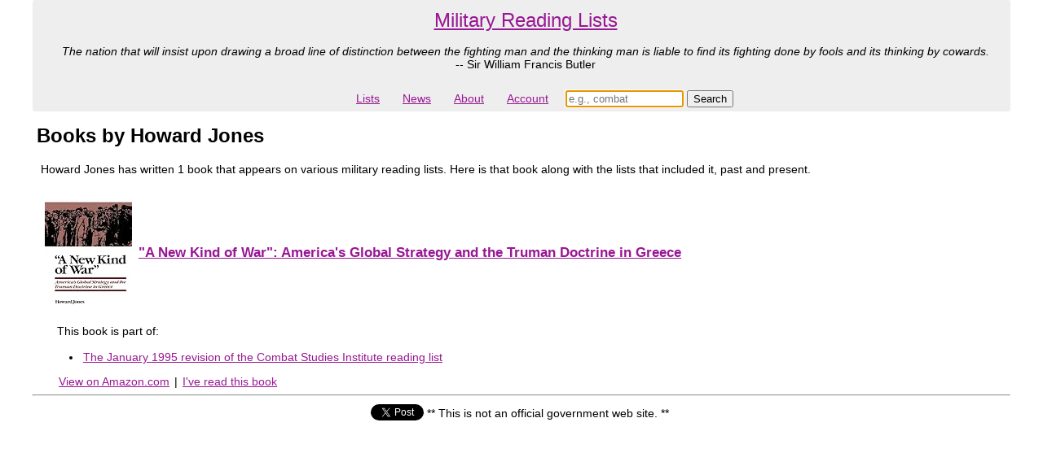

--- FILE ---
content_type: text/html; charset=utf-8
request_url: https://militaryreadinglists.com/authors/howard-jones
body_size: 2756
content:
<!DOCTYPE html>
<html>
<head>
  <title>Books by Howard Jones</title>
  <link rel="shortcut icon" href="/favicon.ico" />
    <script>
  (function(i,s,o,g,r,a,m){i['GoogleAnalyticsObject']=r;i[r]=i[r]||function(){
  (i[r].q=i[r].q||[]).push(arguments)},i[r].l=1*new Date();a=s.createElement(o),
  m=s.getElementsByTagName(o)[0];a.async=1;a.src=g;m.parentNode.insertBefore(a,m)
  })(window,document,'script','https://www.google-analytics.com/analytics.js','ga');

  ga('create', 'UA-6400569-12', 'auto');
  ga('send', 'pageview');

</script>
  <script src="https://ajax.googleapis.com/ajax/libs/jquery/1.7.2/jquery.min.js" async="async"></script>
  <script src="/assets/application-4f22038d10e8abcdd6237e7b32c6b26971139af93dd46b03b955beeba9530853.js" async="async"></script>
  <link rel="stylesheet" href="/assets/application-228e031381d0353ae643843de815a2cf617f81b3d1b203bf84a62729e2955ee5.css" media="screen" />
  <meta name="csrf-param" content="authenticity_token" />
<meta name="csrf-token" content="1fOhN8uAYRTEOFD_-B_mmwtLbZCAeBFM-xh7Ek9HNl3pu_v04pzoHOYrZmAo6_xePq2knkSHeweGPkpPzdrrrA" />
  <link rel="canonical" href="https://militaryreadinglists.com/authors/howard-jones" >
  <link rel="search" type="application/opensearchdescription+xml" title="Military Reading Lists" href="https://militaryreadinglists.com/opensearch.xml" />
  <meta property="og:url"                content="https://militaryreadinglists.com" />
  <meta property="og:type"               content="website" />
  <meta property="og:title"              content="Military reading lists" />
  <meta property="og:description"        content="Military reading list books by Howard Jones" />
  <meta http-equiv="content-language" content="en-us">
  <meta name="viewport" content="width=device-width, initial-scale=1">
  <meta name="yandex-verification" content="ad011e682c11ca4b" />
  <meta name="description" content="Military reading list books by Howard Jones"/>
</head>

  <body id="">

  <div id="container">

  <div id="header"><div class="header">
  <div class="header_top">
    <span class="header_headline">

    <a href="/">Military Reading Lists</a>
    </span>

      <div style="padding: 5px">
      <i>The nation that will insist upon drawing a broad line of distinction between the fighting man and the thinking man is liable to find its fighting done by fools and its thinking by cowards.
      <br/></i>
      -- Sir William Francis Butler
      </div>
  </div>

  <ul class="navbar">
    <li><a href="/map">Lists</a></li>
    <li><a href="/news_bytes">News</a></li>
    <li><a href="/about">About</a></li>
    <li><a href="/my">Account</a></li>
    <li id="search" style="padding:5px;">
    <form action="/search" accept-charset="UTF-8" method="get"><input name="utf8" type="hidden" value="&#x2713;" autocomplete="off" />
      <input type="search" name="keywords" id="keywords" value="" placeholder="e.g., combat" autofocus="autofocus" size="16" />
      <input type="submit" name="commit" value="Search" data-disable-with="Search" />
</form>    </li>
  </ul>

</div>
</div>

  <div id="wrapper">
  <div id="content">
    
      <script type="application/ld+json">
  {
    "@context": "http://schema.org",
    "@type": "Person",
    "name": "Howard Jones",
    "url": "https://militaryreadinglists.com/authors/howard-jones"
  }
  </script>
  <div style="display:none" itemscope itemtype="http://data-vocabulary.org/Person">
    <div itemprop="name">Howard Jones</div>
  </div>
  <h1 style="font-size:24px; margin-left: 5px" >Books by Howard Jones</h1>
  <p>Howard Jones
    has written 1 book that appears on various military reading lists.  Here is that book along with the lists that included it, past and present.</p>
    <div style="margin-left: 10px">
      <table>
        <tr>
            <td
            >
            <a href="http://www.amazon.com/New-Kind-War-Americas-Strategy/dp/0195113853?SubscriptionId=1TN8NMR4FBP1VDWH0PR2&amp;tag=militproferea-20&amp;linkCode=xm2&amp;camp=2025&amp;creative=165953&amp;creativeASIN=0195113853">
              <img border="0" src="https://images-na.ssl-images-amazon.com/images/I/51O1fbZH34L._SL160_.jpg" alt="Book cover for &quot;A New Kind of War&quot;: America&#39;s Global Strategy and the Truman Doctrine in Greece">
            </a>
            </td>
      <td>
      <h3><a href="/books/1450-a-new-kind-of-war-america-s-global-strategy-and-the-truman-doctrine-in-greece">&quot;A New Kind of War&quot;: America&#39;s Global Strategy and the Truman Doctrine in Greece</a></h3>
      </td>
      </tr>
    </table>
      <div style="margin-left: 10px">
  <p>This book is part of:</p>
  <ul>
    <li><a href="/revisions/56-combat-studies-institute-1995-01-01">The January 1995 revision of the Combat Studies Institute reading list</a></li>
  </ul>
</div>

      
      <div  style="margin-left: 20px">
        <a href="http://www.amazon.com/New-Kind-War-Americas-Strategy/dp/0195113853?SubscriptionId=1TN8NMR4FBP1VDWH0PR2&amp;tag=militproferea-20&amp;linkCode=xm2&amp;camp=2025&amp;creative=165953&amp;creativeASIN=0195113853">View on Amazon.com</a>
   | 
  <a href="/read/1450-a-new-kind-of-war-america-s-global-strategy-and-the-truman-doctrine-in-greece">I&#39;ve read this book</a>
  

      </div>
    </div>
    <hr/>

  </div>
  </div>

  <div id="footer"><center>
<table>
<tr>
<td>
<a style="display: inline" class="twitter-share-button" href="https://twitter.com/intent/tweet?text=Military%20reading%20list%20books%20by%20Howard%20Jones"></a>
<script>window.twttr = (function(d, s, id) {
  var js, fjs = d.getElementsByTagName(s)[0],
    t = window.twttr || {};
  if (d.getElementById(id)) return t;
  js = d.createElement(s);
  js.id = id;
  js.src = "https://platform.twitter.com/widgets.js";
  fjs.parentNode.insertBefore(js, fjs);

  t._e = [];
  t.ready = function(f) {
    t._e.push(f);
  };

  return t;
}(document, "script", "twitter-wjs"));</script>
</td>

<td>
** This is not an official government web site. **
</td>

<td>
<div id="fb-root"></div>
<script>(function(d, s, id) {
  var js, fjs = d.getElementsByTagName(s)[0];
  if (d.getElementById(id)) return;
  js = d.createElement(s); js.id = id;
  js.src = "//connect.facebook.net/en_US/all.js#xfbml=1";
  fjs.parentNode.insertBefore(js, fjs);
}(document, 'script', 'facebook-jssdk'));</script>
<div class="fb-share-button" data-href="https://militaryreadinglists.com/" data-width="200"></div>
</td>
</tr>
</table>
</center></div>
  </div>
  <script src="//z-na.amazon-adsystem.com/widgets/onejs?MarketPlace=US&adInstanceId=348ca177-e4d0-479d-9737-80658e6af48d"></script>
  </body>
</html>


--- FILE ---
content_type: text/css
request_url: https://militaryreadinglists.com/assets/application-228e031381d0353ae643843de815a2cf617f81b3d1b203bf84a62729e2955ee5.css
body_size: 1420
content:
html,body{margin:0;padding:0}
body{font: 90% arial,sans-serif;text-align:center}
p{margin:0 10px 10px}
a{color: #981793; padding:2px;}
div#container{text-align:left}
div#content p{line-height:1.4}
div#extra{background:#D2D6D3; padding-top:5px;}

@media (min-width: 64em) {
  div#container {
    padding-left: 40px;
    padding-right: 40px;
  }
  ul.navbar li {
    padding-left: 30px;
    padding-right: 30px;
  }
}

ul.navbar li {
  padding-left: 10px;
  padding-right: 10px;
}

.sidebar_list_links {
  margin-left:0;
  padding-left:0;
  list-style-type: none;
}

.sidebar_list_links li {
  padding: 5px;
  margin-left: 20px;
}

div#extra{float:left;width:15%;margin-left:-15%;border-radius:5px;}
div#footer{clear:left;width:100%}

div.fb-like {margin-left:10px;}

body#coastguard p#coastguard {font-weight:bold;font-size:12pt;}
body#navy p#navy {font-weight:bold;font-size:12pt;}
body#marines p#marines {font-weight:bold;font-size:12pt;}
body#airforce p#airforce {font-weight:bold;font-size:12pt;}
body#army p#army {font-weight:bold;font-size:12pt;}

.top_articles .headline_and_source {
  padding-bottom: 3px;
}
.top_articles .article {
  padding-top: 7px;
}
.top_articles h3{
  margin-left: 10px;
}
.top_articles ul {
  list-style:none;
}
.top_articles ul .headline {
  font-weight:bold;
}
.articles .headline_and_source {
  padding-bottom: 3px;
}
.articles .article {
  padding-top: 7px;
}
.articles h3{
  margin-left: 10px;
}
.articles ul {
  list-style:none;
}
.articles ul .headline {
  font-weight:bold;
}

.front_page_news_byte {background:#D2D6D3;border:1; }

.header {margin:0;padding-left:10px;margin-bottom:2px;background: #EEE;border-radius:3px;}
.header_top {text-align: center;}
.header_headline {color:black;line-height:50px;font-size:18pt;}

.navbar {text-align:center;}
.navbar li {display:inline-block;}

.notice_div {margin:3px;width:95%;}
.notice {font-size:12pt;color:green;}
.error_div {;margin:3px;width:95%;}
.error {font-size:12pt;color:red}

.match {background-color:yellow;}

.reading_list_name {font-size:14pt;margin-left:5px;}
.reading_list_view_count {font-size:8pt;}

.news_byte_index_header {font-size:14pt;margin-left:5px;}

.section_title {}
.revision_type_title {font-size:14pt;margin-left:5px;}
.revision_title {font-size:14pt;margin-left:5px;}

.book_information_div {text-align:left;}
.book_title {font-weight:bold;}
.book_author {font-style:italic;}

.reader_comment {
  margin-left:3%;
  margin-right:10%;
  color:#666666;
}

#popular_authors {
  padding-left: 10px;
}
#popular_authors li {
  list-style-type: none;
}

#new_reading_comment_form {
 padding:5px;
}

.who_has_read_this_book {
  margin-top:10px;
  border-width:1px;
  padding:1px;
}

.who_has_read_this_book ul {
  list-style-type:none;
}

.who_has_read_this_book li {
 padding:2px;
}

a.did_you_like_it {
  margin-left:9%;
}

.read_indicator {background-color: #B9CAFF; }
.unread_indicator {background-color: #FF8539; }
fieldset#progress {border:none;}
tr#progress {height:10px;}

ol.readings {
 list-style-type: none;
 -webkit-padding-start: 10px;
 padding-left: 10px;
}
ol.readings li {
  margin-left: 5px;
  margin-bottom: 12px;
}
ol.readings li img {
  margin-top: 10px;
}
ol.readings td.reading_notes {
  padding-right: 8px;
  padding-left: 6px;
  padding-top: 10px;
}

.digg_pagination {
  background: white;
  /* self-clearing method: */ }
  .digg_pagination a, .digg_pagination span, .digg_pagination em {
    padding: .2em .5em;
    display: block;
    float: left;
    margin-right: 1px; }
  .digg_pagination span.disabled {
    color: #999;
    border: 1px solid #DDD; }
  .digg_pagination em.current {
    font-weight: bold;
    background: #B9CAFF;
    color: white;
    border: 1px solid #2E6AB1; }
  .digg_pagination a {
    text-decoration: none;
    border: 1px solid #9AAFE5; }
    .digg_pagination a:hover, .digg_pagination a:focus {
      color: #003;
      border-color: #003; }
  .digg_pagination .page_info {
    background: #2E6AB1;
    color: white;
    padding: .4em .6em;
    width: 22em;
    margin-bottom: .3em;
    text-align: center; }
    .digg_pagination .page_info b {
      color: #003;
      background: #6aa6ed;
      padding: .1em .25em; }
  .digg_pagination:after {
    content: ".";
    display: block;
    height: 0;
    clear: both;
    visibility: hidden; }
  * html .digg_pagination {
    height: 1%; }
  *:first-child+html .digg_pagination {
    overflow: hidden; }



--- FILE ---
content_type: text/plain
request_url: https://www.google-analytics.com/j/collect?v=1&_v=j102&a=47682712&t=pageview&_s=1&dl=https%3A%2F%2Fmilitaryreadinglists.com%2Fauthors%2Fhoward-jones&ul=en-us%40posix&dt=Books%20by%20Howard%20Jones&sr=1280x720&vp=1280x720&_u=IEBAAEABAAAAACAAI~&jid=692302276&gjid=99645277&cid=251819834.1764798312&tid=UA-6400569-12&_gid=1103706572.1764798312&_r=1&_slc=1&z=643731548
body_size: -453
content:
2,cG-LWWRDSXZ2X

--- FILE ---
content_type: application/javascript
request_url: https://militaryreadinglists.com/assets/application-4f22038d10e8abcdd6237e7b32c6b26971139af93dd46b03b955beeba9530853.js
body_size: 293
content:
// Place your application-specific JavaScript functions and classes here
// This file is automatically included by javascript_include_tag :defaults

var Mprl = {
  initialize_library_status_listener: function() {
    $("a#show_library_status").click(function() {
      $(this).siblings(".spinner").show();
      $(this).append('<div id="library_status"></div>').load($(this).attr('href'), function() {
        $(this).siblings(".spinner").hide();
      });
      return false;
    });
  }
};
